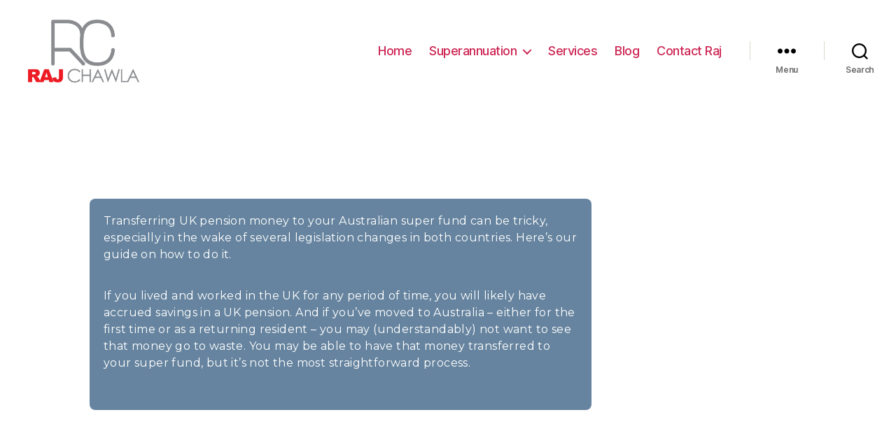

--- FILE ---
content_type: text/css
request_url: https://superannuationtransfer.com/wp-content/uploads/elementor/css/post-6.css?ver=1726827310
body_size: 134
content:
.elementor-kit-6{--e-global-color-primary:#6EC1E4;--e-global-color-secondary:#54595F;--e-global-color-text:#7A7A7A;--e-global-color-accent:#61CE70;--e-global-color-79dda85d:#4054B2;--e-global-color-66fb8784:#23A455;--e-global-color-77d02946:#000;--e-global-color-28dfe8c3:#FFF;--e-global-color-5d9af7cb:#59253A;--e-global-color-67036f6:#78244C;--e-global-color-b81d48e:#895061;--e-global-color-5ddded46:#022142;--e-global-color-718f493f:#265077;--e-global-color-4f7a1e53:#C20000;--e-global-color-72f05548:#B6B6B6;--e-global-color-647077c9:RGBA(255, 255, 255, 0.56);--e-global-color-6efac88:#BC1C1C;--e-global-typography-primary-font-family:"Roboto";--e-global-typography-primary-font-weight:600;--e-global-typography-secondary-font-family:"Roboto Slab";--e-global-typography-secondary-font-weight:400;--e-global-typography-text-font-family:"Roboto";--e-global-typography-text-font-weight:400;--e-global-typography-accent-font-family:"Roboto";--e-global-typography-accent-font-weight:500;}.elementor-section.elementor-section-boxed > .elementor-container{max-width:1140px;}.e-con{--container-max-width:1140px;}.elementor-widget:not(:last-child){margin-bottom:20px;}.elementor-element{--widgets-spacing:20px;}{}h1.entry-title{display:var(--page-title-display);}@media(max-width:1024px){.elementor-section.elementor-section-boxed > .elementor-container{max-width:1024px;}.e-con{--container-max-width:1024px;}}@media(max-width:767px){.elementor-section.elementor-section-boxed > .elementor-container{max-width:767px;}.e-con{--container-max-width:767px;}}

--- FILE ---
content_type: text/css
request_url: https://superannuationtransfer.com/wp-content/uploads/elementor/css/post-458.css?ver=1726831051
body_size: 572
content:
.elementor-458 .elementor-element.elementor-element-20b34e2 > .elementor-container{min-height:450px;}.elementor-458 .elementor-element.elementor-element-20b34e2{transition:background 0.3s, border 0.3s, border-radius 0.3s, box-shadow 0.3s;padding:5% 10% 5% 10%;}.elementor-458 .elementor-element.elementor-element-20b34e2 > .elementor-background-overlay{transition:background 0.3s, border-radius 0.3s, opacity 0.3s;}.elementor-458 .elementor-element.elementor-element-baaf80c:not(.elementor-motion-effects-element-type-background) > .elementor-widget-wrap, .elementor-458 .elementor-element.elementor-element-baaf80c > .elementor-widget-wrap > .elementor-motion-effects-container > .elementor-motion-effects-layer{background-color:rgba(38, 80, 119, 0.7);}.elementor-458 .elementor-element.elementor-element-baaf80c > .elementor-element-populated, .elementor-458 .elementor-element.elementor-element-baaf80c > .elementor-element-populated > .elementor-background-overlay, .elementor-458 .elementor-element.elementor-element-baaf80c > .elementor-background-slideshow{border-radius:8px 8px 8px 8px;}.elementor-458 .elementor-element.elementor-element-baaf80c > .elementor-element-populated{transition:background 0.3s, border 0.3s, border-radius 0.3s, box-shadow 0.3s;padding:20px 20px 20px 20px;}.elementor-458 .elementor-element.elementor-element-baaf80c > .elementor-element-populated > .elementor-background-overlay{transition:background 0.3s, border-radius 0.3s, opacity 0.3s;}.elementor-458 .elementor-element.elementor-element-ddc39cb{text-align:left;color:#FFFFFF;font-family:"Montserrat", Sans-serif;font-size:16px;letter-spacing:0.4px;}.elementor-458 .elementor-element.elementor-element-5b60635{padding:20px 0px 20px 0px;}.elementor-458 .elementor-element.elementor-element-46cb0ec{padding:0px 0px 0px 0px;}.elementor-458 .elementor-element.elementor-element-98d151e .elementor-heading-title{color:#022142;font-family:"Montserrat", Sans-serif;font-size:26px;letter-spacing:0.4px;}.elementor-458 .elementor-element.elementor-element-6204ba1{text-align:justify;font-family:"Montserrat", Sans-serif;font-size:16px;letter-spacing:0.4px;}.elementor-458 .elementor-element.elementor-element-3b1592f .elementor-heading-title{color:#022142;font-family:"Montserrat", Sans-serif;font-size:26px;letter-spacing:0.4px;}.elementor-458 .elementor-element.elementor-element-524a7d9{text-align:justify;font-family:"Montserrat", Sans-serif;font-size:16px;letter-spacing:0.4px;}.elementor-458 .elementor-element.elementor-element-14d02ad .elementor-heading-title{color:#022142;font-family:"Montserrat", Sans-serif;font-size:26px;letter-spacing:0.4px;}.elementor-458 .elementor-element.elementor-element-6ea8b38{text-align:justify;font-family:"Montserrat", Sans-serif;font-size:16px;letter-spacing:0.4px;}.elementor-458 .elementor-element.elementor-element-7e099a3 .elementor-heading-title{color:#022142;font-family:"Montserrat", Sans-serif;font-size:26px;letter-spacing:0.4px;}.elementor-458 .elementor-element.elementor-element-d0b4e36{text-align:justify;font-family:"Montserrat", Sans-serif;font-size:16px;letter-spacing:0.4px;}.elementor-458 .elementor-element.elementor-element-f21e485 .elementor-heading-title{color:#022142;font-family:"Montserrat", Sans-serif;font-size:26px;letter-spacing:0.4px;}.elementor-458 .elementor-element.elementor-element-f2d46f2{text-align:justify;font-family:"Montserrat", Sans-serif;font-size:16px;letter-spacing:0.4px;}.elementor-458 .elementor-element.elementor-element-b1a159f .elementor-heading-title{color:#022142;font-family:"Montserrat", Sans-serif;font-size:26px;letter-spacing:0.4px;}.elementor-458 .elementor-element.elementor-element-120a2a3{text-align:justify;font-family:"Montserrat", Sans-serif;font-size:16px;letter-spacing:0.4px;}.elementor-458 .elementor-element.elementor-element-fb1c92e .elementor-heading-title{color:#022142;font-family:"Montserrat", Sans-serif;font-size:26px;letter-spacing:0.4px;}.elementor-458 .elementor-element.elementor-element-f291686{text-align:justify;font-family:"Montserrat", Sans-serif;font-size:16px;letter-spacing:0.4px;}.elementor-458 .elementor-element.elementor-element-80dfa9f .elementor-heading-title{color:#022142;font-family:"Montserrat", Sans-serif;font-size:26px;letter-spacing:0.4px;}.elementor-458 .elementor-element.elementor-element-d96c05c{text-align:justify;font-family:"Montserrat", Sans-serif;font-size:16px;letter-spacing:0.4px;}.elementor-458 .elementor-element.elementor-element-1aa05a5 .elementor-heading-title{color:#022142;font-family:"Montserrat", Sans-serif;font-size:26px;letter-spacing:0.4px;}.elementor-458 .elementor-element.elementor-element-bfd0b22{text-align:justify;font-family:"Montserrat", Sans-serif;font-size:16px;letter-spacing:0.4px;}.elementor-458 .elementor-element.elementor-element-4120739 .elementor-heading-title{color:#022142;font-family:"Montserrat", Sans-serif;font-size:26px;letter-spacing:0.4px;}.elementor-458 .elementor-element.elementor-element-d6b71a6{text-align:justify;font-family:"Montserrat", Sans-serif;font-size:16px;letter-spacing:0.4px;}.elementor-458 .elementor-element.elementor-element-1cb4f58{margin-top:0px;margin-bottom:0px;padding:0px 0px 0px 0px;}.elementor-458 .elementor-element.elementor-element-035fb6f > .elementor-widget-wrap > .elementor-widget:not(.elementor-widget__width-auto):not(.elementor-widget__width-initial):not(:last-child):not(.elementor-absolute){margin-bottom:0px;}.elementor-458 .elementor-element.elementor-element-035fb6f > .elementor-element-populated{margin:0px 0px 0px 0px;--e-column-margin-right:0px;--e-column-margin-left:0px;padding:0px 0px 0px 0px;}.elementor-458 .elementor-element.elementor-element-03ad7a1{margin-top:0px;margin-bottom:0px;padding:0px 0px 0px 0px;}.elementor-458 .elementor-element.elementor-element-08e0d9a > .elementor-widget-wrap > .elementor-widget:not(.elementor-widget__width-auto):not(.elementor-widget__width-initial):not(:last-child):not(.elementor-absolute){margin-bottom:0px;}.elementor-458 .elementor-element.elementor-element-9d1e9b7{text-align:center;}.elementor-458 .elementor-element.elementor-element-9d1e9b7 .elementor-heading-title{color:#022142;font-family:"Montserrat", Sans-serif;font-size:22px;letter-spacing:0.4px;}.elementor-458 .elementor-element.elementor-element-9d1e9b7 > .elementor-widget-container{padding:3px 3px 3px 3px;}.elementor-458 .elementor-element.elementor-element-f43dd99 .eael-grid-post-holder{background-color:#fff;}.elementor-458 .elementor-element.elementor-element-f43dd99 .eael-entry-title a{color:#022142;}.elementor-458 .elementor-element.elementor-element-f43dd99 .eael-entry-title:hover, .elementor-458 .elementor-element.elementor-element-f43dd99 .eael-entry-title a:hover{color:#23527c;}.elementor-458 .elementor-element.elementor-element-f43dd99 .eael-entry-title{text-align:center;}.elementor-458 .elementor-element.elementor-element-f43dd99 .eael-entry-title, .elementor-458 .elementor-element.elementor-element-f43dd99 .eael-entry-title a{font-family:"Montserrat", Sans-serif;font-size:18px;letter-spacing:0.4px;}.elementor-458 .elementor-element.elementor-element-f43dd99 .eael-grid-post-excerpt p{text-align:justify;font-family:"Montserrat", Sans-serif;letter-spacing:0.4px;}.elementor-458 .elementor-element.elementor-element-f43dd99 .eael-grid-post .eael-entry-overlay{background-color:rgba(0, 0, 0, 0.32);}.elementor-458 .elementor-element.elementor-element-f43dd99 .eael-grid-post .eael-entry-overlay > i{color:#FFFFFF;font-size:30px;}.elementor-458 .elementor-element.elementor-element-f43dd99 .eael-grid-post .eael-entry-overlay > img{height:30px;width:30px;}.elementor-458 .elementor-element.elementor-element-f43dd99 .eael-post-elements-readmore-btn{font-family:"Montserrat", Sans-serif;font-weight:400;letter-spacing:0.4px;color:#FFFFFF;background-color:#022142;padding:8px 20px 8px 20px;margin:20px 0px 10px 0px;}.elementor-458 .elementor-element.elementor-element-f43dd99 .eael-post-elements-readmore-btn:hover{background-color:#265077;}@media(min-width:768px){.elementor-458 .elementor-element.elementor-element-baaf80c{width:70%;}.elementor-458 .elementor-element.elementor-element-2cbf1e8{width:29.984%;}}